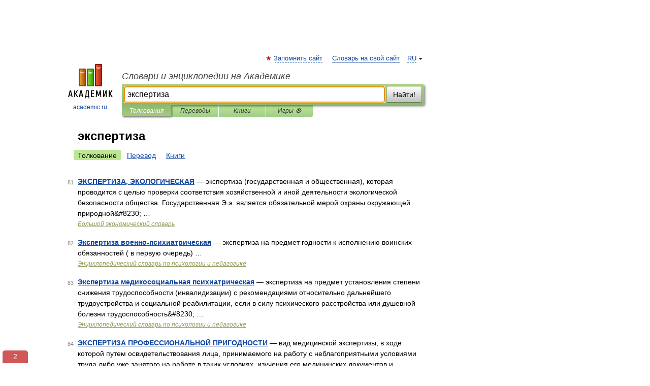

--- FILE ---
content_type: text/html; charset=UTF-8
request_url: https://professional_education.academic.ru/searchall.php?SWord=%D1%8D%D0%BA%D1%81%D0%BF%D0%B5%D1%80%D1%82%D0%B8%D0%B7%D0%B0&stype=0&btype=1&p=8
body_size: 9445
content:
<!DOCTYPE html>
<html lang="ru">
<head>


	<meta http-equiv="Content-Type" content="text/html; charset=utf-8" />
	<title>экспертиза | Толкования | Словари и энциклопедии на Академике</title>
	<meta name="Description" content="Словари и энциклопедии на Академике" />
	<!-- type: desktop C: ru  -->
	<meta name="Keywords" content="экспертиза" />

 
	<!--[if IE]>
	<meta http-equiv="cleartype" content="on" />
	<meta http-equiv="msthemecompatible" content="no"/>
	<![endif]-->

	<meta name="viewport" content="width=device-width, initial-scale=1, minimum-scale=1">

	
    <meta http-equiv='x-dns-prefetch-control' content='on'>
    <link rel="dns-prefetch" href="https://ajax.googleapis.com">
    <link rel="dns-prefetch" href="https://www.googletagservices.com">
    <link rel="dns-prefetch" href="https://www.google-analytics.com">
    <link rel="dns-prefetch" href="https://pagead2.googlesyndication.com">
    <link rel="dns-prefetch" href="https://ajax.googleapis.com">
    <link rel="dns-prefetch" href="https://an.yandex.ru">
    <link rel="dns-prefetch" href="https://mc.yandex.ru">

    <link rel="preload" href="/images/Logo.png"   as="image" >
    <link rel="preload" href="/images/Logo_h.png" as="image" >

	<meta property="og:title" content="" />
	<meta property="og:type" content="article" />
	<meta property="og:url" content="https:////professional_education.academic.ru/searchall.php?SWord=%D1%8D%D0%BA%D1%81%D0%BF%D0%B5%D1%80%D1%82%D0%B8%D0%B7%D0%B0&stype=0&btype=1&p=8" />
	<meta property="og:image" content="https://academic.ru/images/Logo_social_ru.png?3" />
	<meta property="og:description" content="Словари и энциклопедии на Академике" />
	<meta property="og:site_name" content="Словари и энциклопедии на Академике" />
	<link rel="search" type="application/opensearchdescription+xml" title="Словари и энциклопедии на Академике" href="/dicsearch.xml" />
	<meta name="ROBOTS" content="NOINDEX, FOLLOW" />
	<link rel="canonical" href="https:////professional_education.academic.ru/searchall.php?SWord=%D1%8D%D0%BA%D1%81%D0%BF%D0%B5%D1%80%D1%82%D0%B8%D0%B7%D0%B0&stype=0&btype=1&p=8" />

<!-- d/t desktop  -->
      <script>
        window.CaramelDomain = "academic.ru";
        const caramelJS = document.createElement('script'); 
        caramelJS.src = "https://ads.digitalcaramel.com/caramel.js?ts="+new Date().getTime();
        caramelJS.async = true;
        document.head.appendChild(caramelJS);
      </script>


      <script>window.yaContextCb = window.yaContextCb || [] </script> 
      <script async src="https://yandex.ru/ads/system/context.js"></script>

    
<!-- +++++ ab_flag=1 fa_flag=2 +++++ -->

<style type="text/css">
div.hidden,#sharemenu,div.autosuggest,#contextmenu,#ad_top,#ad_bottom,#ad_right,#ad_top2,#restrictions,#footer ul + div,#TerminsNavigationBar,#top-menu,#lang,#search-tabs,#search-box .translate-lang,#translate-arrow,#dic-query,#logo img.h,#t-direction-head,#langbar,.smm{display:none}p,ul{list-style-type:none;margin:0 0 15px}ul li{margin-bottom:6px}.content ul{list-style-type:disc}*{padding:0;margin:0}html,body{height:100%}body{padding:0;margin:0;color:#000;font:14px Helvetica,Arial,Tahoma,sans-serif;background:#fff;line-height:1.5em}a{color:#0d44a0;text-decoration:none}h1{font-size:24px;margin:0 0 18px}h2{font-size:20px;margin:0 0 14px}h3{font-size:16px;margin:0 0 10px}h1 a,h2 a{color:#454545!important}#page{margin:0 auto}#page{min-height:100%;position:relative;padding-top:105px}#page{width:720px;padding-right:330px}* html #page{height:100%}#header{position:relative;height:122px}#logo{float:left;margin-top:21px;width:125px}#logo a.img{width:90px;margin:0 0 0 16px}#logo a.img.logo-en{margin-left:13px}#logo a{display:block;font-size:12px;text-align:center;word-break:break-all}#site-title{padding-top:35px;margin:0 0 5px 135px}#site-title a{color:#000;font-size:18px;font-style:italic;display:block;font-weight:400}#search-box{margin-left:135px;border-top-right-radius:3px;border-bottom-right-radius:3px;padding:4px;position:relative;background:#abcf7e;min-height:33px}#search-box.dic{background:#896744}#search-box table{border-spacing:0;border-collapse:collapse;width:100%}#search-box table td{padding:0;vertical-align:middle}#search-box table td:first-child{padding-right:3px}#search-box table td:last-child{width:1px}#search-query,#dic-query,.translate-lang{padding:6px;font-size:16px;height:18px;border:1px solid #949494;width:100%;box-sizing:border-box;height:32px;float:none;margin:0;background:white;float:left;border-radius:0!important}#search-button{width:70px;height:32px;text-align:center;border:1px solid #7a8e69;border-radius:3px;background:#e0e0e0}#search-tabs{display:block;margin:0 15px 0 135px;padding:0;list-style-type:none}#search-tabs li{float:left;min-width:70px;max-width:140px;padding:0 15px;height:23px;line-height:23px;background:#bde693;text-align:center;margin-right:1px}#search-box.dic + #search-tabs li{background:#C9A784}#search-tabs li:last-child{border-bottom-right-radius:3px}#search-tabs li a{color:#353535;font-style:italic;font-size:12px;display:block;white-space:nowrap;text-overflow:ellipsis;overflow:hidden}#search-tabs li.active{height:22px;line-height:23px;position:relative;background:#abcf7e;border-bottom-left-radius:3px;border-bottom-right-radius:3px}#search-box.dic + #search-tabs li.active{background:#896744}#search-tabs li.active a{color:white}#content{clear:both;margin:30px 0;padding-left:15px}#content a{text-decoration:underline}#content .breadcrumb{margin-bottom:20px}#search_sublinks,#search_links{margin-bottom:8px;margin-left:-8px}#search_sublinks a,#search_links a{padding:3px 8px 1px;border-radius:2px}#search_sublinks a.active,#search_links a.active{color:#000 !important;background:#bde693;text-decoration:none!important}.term{color:saddlebrown}@media(max-width:767px){.hideForMobile{display:none}#header{height:auto}#page{padding:5px;width:auto}#logo{float:none;width:144px;text-align:left;margin:0;padding-top:5px}#logo a{height:44px;overflow:hidden;text-align:left}#logo img.h{display:initial;width:144px;height:44px}#logo img.v{display:none}#site-title{padding:0;margin:10px 0 5px}#search-box,#search-tabs{clear:both;margin:0;width:auto;padding:4px}#search-box.translate #search-query{width:100%;margin-bottom:4px}#search-box.translate #td-search{overflow:visible;display:table-cell}ul#search-tabs{white-space:nowrap;margin-top:5px;overflow-x:auto;overflow-y:hidden}ul#search-tabs li,ul#search-tabs li.active{background:none!important;box-shadow:none;min-width:0;padding:0 5px;float:none;display:inline-block}ul#search-tabs li a{border-bottom:1px dashed green;font-style:normal;color:green;font-size:16px}ul#search-tabs li.active a{color:black;border-bottom-color:white;font-weight:700}ul#search-tabs li a:hover,ul#search-tabs li.active a:hover{color:black}#content{margin:15px 0}.h250{height:280px;max-height:280px;overflow:hidden;margin:25px 0 25px 0}
}#search_results{margin-left:23px}.terms-list .item{float:left;margin:2px 0 0 -108px;position:relative;width:100px;color:#898989;font-size:11px;text-align:right}</style>

	<link rel="shortcut icon" href="https://academic.ru/favicon.ico" type="image/x-icon" sizes="16x16" />
	<link rel="shortcut icon" href="https://academic.ru/images/icon.ico" type="image/x-icon" sizes="32x32" />
    <link rel="shortcut icon" href="https://academic.ru/images/icon.ico" type="image/x-icon" sizes="48x48" />
    
    <link rel="icon" type="image/png" sizes="16x16" href="/images/Logo_16x16_transparent.png" />
    <link rel="icon" type="image/png" sizes="32x32" href="/images/Logo_32x32_transparent.png" />
    <link rel="icon" type="image/png" sizes="48x48" href="/images/Logo_48x48_transparent.png" />
    <link rel="icon" type="image/png" sizes="64x64" href="/images/Logo_64x64_transparent.png" />
    <link rel="icon" type="image/png" sizes="128x128" href="/images/Logo_128x128_transparent.png" />

    <link rel="apple-touch-icon" sizes="57x57"   href="/images/apple-touch-icon-57x57.png" />
    <link rel="apple-touch-icon" sizes="60x60"   href="/images/apple-touch-icon-60x60.png" />
    <link rel="apple-touch-icon" sizes="72x72"   href="/images/apple-touch-icon-72x72.png" />
    <link rel="apple-touch-icon" sizes="76x76"   href="/images/apple-touch-icon-76x76.png" />
    <link rel="apple-touch-icon" sizes="114x114" href="/images/apple-touch-icon-114x114.png" />
    <link rel="apple-touch-icon" sizes="120x120" href="/images/apple-touch-icon-120x120.png" />
  
    <!-- link rel="mask-icon" href="/images/safari-pinned-tab.svg" color="#5bbad5" -->
    <meta name="msapplication-TileColor" content="#00aba9" />
    <meta name="msapplication-config" content="/images/browserconfig.xml" />
    <meta name="theme-color" content="#ffffff" />

    <meta name="apple-mobile-web-app-capable" content="yes" />
    <meta name="apple-mobile-web-app-status-bar-style" content="black /">


<script type="text/javascript">
  (function(i,s,o,g,r,a,m){i['GoogleAnalyticsObject']=r;i[r]=i[r]||function(){
  (i[r].q=i[r].q||[]).push(arguments)},i[r].l=1*new Date();a=s.createElement(o),
  m=s.getElementsByTagName(o)[0];a.async=1;a.src=g;m.parentNode.insertBefore(a,m)
  })(window,document,'script','//www.google-analytics.com/analytics.js','ga');

  ga('create', 'UA-2754246-1', 'auto');
  ga('require', 'displayfeatures');

  ga('set', 'dimension1', '');
  ga('set', 'dimension2', 'search');
  ga('set', 'dimension3', '1');

  ga('send', 'pageview');

</script>


<script type="text/javascript">
	if(typeof(console) == 'undefined' ) console = {};
	if(typeof(console.log) == 'undefined' ) console.log = function(){};
	if(typeof(console.warn) == 'undefined' ) console.warn = function(){};
	if(typeof(console.error) == 'undefined' ) console.error = function(){};
	if(typeof(console.time) == 'undefined' ) console.time = function(){};
	if(typeof(console.timeEnd) == 'undefined' ) console.timeEnd = function(){};
	Academic = {};
	Academic.sUserLanguage = 'ru';
	Academic.sDomainURL = '';
	Academic.sMainDomainURL = '//dic.academic.ru/';
	Academic.sTranslateDomainURL = '//translate.academic.ru/';
	Academic.deviceType = 'desktop';
		Academic.Lang = {};
	Academic.Lang.sTermNotFound = 'Термин, отвечающий запросу, не найден'; 
</script>


<!--  Вариокуб -->
<script type="text/javascript">
    (function(e, x, pe, r, i, me, nt){
    e[i]=e[i]||function(){(e[i].a=e[i].a||[]).push(arguments)},
    me=x.createElement(pe),me.async=1,me.src=r,nt=x.getElementsByTagName(pe)[0],me.addEventListener("error",function(){function cb(t){t=t[t.length-1],"function"==typeof t&&t({flags:{}})};Array.isArray(e[i].a)&&e[i].a.forEach(cb);e[i]=function(){cb(arguments)}}),nt.parentNode.insertBefore(me,nt)})
    (window, document, "script", "https://abt.s3.yandex.net/expjs/latest/exp.js", "ymab");

    ymab("metrika.70309897", "init"/*, {clientFeatures}, {callback}*/);
    ymab("metrika.70309897", "setConfig", {enableSetYmUid: true});
</script>





</head>
<body>

<div id="ad_top">
<!-- top bnr -->
<div class="banner" style="max-height: 90px; overflow: hidden; display: inline-block;">




<!-- Yandex.RTB R-A-12643772-1 -->
<div id="yandex_rtb_R-A-12643772-1"></div>
<script>
window.yaContextCb.push(() => {
    Ya.Context.AdvManager.render({
        "blockId": "R-A-12643772-1",
        "renderTo": "yandex_rtb_R-A-12643772-1"
    })
})
</script>


</div> <!-- top banner  -->




</div>
	<div id="page"  >








			<div id="header">
				<div id="logo">
					<a href="//academic.ru">
						<img src="//academic.ru/images/Logo.png" class="v" alt="academic.ru" width="88" height="68" />
						<img src="//academic.ru/images/Logo_h.png" class="h" alt="academic.ru" width="144" height="44" />
						<br />
						academic.ru					</a>
				</div>
					<ul id="top-menu">
						<li id="lang">
							<a href="#" class="link">RU</a>

							<ul id="lang-menu">

							<li><a href="//en-academic.com">EN</a></li>
<li><a href="//de-academic.com">DE</a></li>
<li><a href="//es-academic.com">ES</a></li>
<li><a href="//fr-academic.com">FR</a></li>
							</ul>
						</li>
						<!--li><a class="android" href="//dic.academic.ru/android.php">Android версия</a></li-->
						<!--li><a class="apple" href="//dic.academic.ru/apple.php">iPhone/iPad версия</a></li-->
						<li><a class="add-fav link" href="#" onClick="add_favorite(this);">Запомнить сайт</a></li>
						<li><a href="//partners.academic.ru/partner_proposal.php" target="_blank">Словарь на свой сайт</a></li>
						<!--li><a href="#">Форум</a></li-->
					</ul>
					<h2 id="site-title">
						<a href="//academic.ru">Словари и энциклопедии на Академике</a>
					</h2>

					<div id="search-box">
						<form action="/searchall.php" method="get" name="formSearch">

<table><tr><td id="td-search">

							<input type="text" name="SWord" id="search-query" required
							value="экспертиза"
							title="Введите текст для поиска по словарям и энциклопедиям" placeholder="Введите текст для поиска по словарям и энциклопедиям"
							autocomplete="off" autofocus>


<div class="translate-lang">
	<select name="from" id="translateFrom">
				<option value="xx">Все языки</option><option value="ru" selected>Русский</option><option value="en">Английский</option><option value="fr">Французский</option><option value="de">Немецкий</option><option value="es">Испанский</option><option disabled>────────</option><option value="sq">Албанский</option><option value="al">Алтайский</option><option value="ar">Арабский</option><option value="an">Арагонский</option><option value="hy">Армянский</option><option value="rp">Арумынский</option><option value="at">Астурийский</option><option value="af">Африкаанс</option><option value="bb">Багобо</option><option value="eu">Баскский</option><option value="ba">Башкирский</option><option value="be">Белорусский</option><option value="bg">Болгарский</option><option value="bu">Бурятский</option><option value="cy">Валлийский</option><option value="wr">Варайский</option><option value="hu">Венгерский</option><option value="vp">Вепсский</option><option value="hs">Верхнелужицкий</option><option value="vi">Вьетнамский</option><option value="ht">Гаитянский</option><option value="el">Греческий</option><option value="ka">Грузинский</option><option value="gn">Гуарани</option><option value="gd">Гэльский</option><option value="da">Датский</option><option value="dl">Долганский</option><option value="pr">Древнерусский язык</option><option value="he">Иврит</option><option value="yi">Идиш</option><option value="in">Ингушский</option><option value="id">Индонезийский</option><option value="ik">Инупиак</option><option value="ga">Ирландский</option><option value="is">Исландский</option><option value="it">Итальянский</option><option value="yo">Йоруба</option><option value="kk">Казахский</option><option value="kc">Карачаевский</option><option value="ca">Каталанский</option><option value="qy">Квенья</option><option value="qu">Кечуа</option><option value="ky">Киргизский</option><option value="zh">Китайский</option><option value="go">Клингонский</option><option value="mm">Коми</option><option value="kv">Коми</option><option value="ko">Корейский</option><option value="cr">Кри</option><option value="ct">Крымскотатарский</option><option value="kp">Кумыкский</option><option value="ku">Курдский</option><option value="km">Кхмерский</option><option value="la">Латинский</option><option value="lv">Латышский</option><option value="ln">Лингала</option><option value="lt">Литовский</option><option value="lb">Люксембургский</option><option value="mu">Майя</option><option value="mk">Македонский</option><option value="ms">Малайский</option><option value="ma">Маньчжурский</option><option value="mi">Маори</option><option value="mj">Марийский</option><option value="mc">Микенский</option><option value="mf">Мокшанский</option><option value="mn">Монгольский</option><option value="nu">Науатль</option><option value="nl">Нидерландский</option><option value="og">Ногайский</option><option value="no">Норвежский</option><option value="oa">Орокский</option><option value="os">Осетинский</option><option value="ot">Османский</option><option value="pi">Пали</option><option value="pm">Папьяменто</option><option value="pa">Пенджабский</option><option value="fa">Персидский</option><option value="pl">Польский</option><option value="pt">Португальский</option><option value="ro">Румынский, Молдавский</option><option value="sa">Санскрит</option><option value="se">Северносаамский</option><option value="sr">Сербский</option><option value="ld">Сефардский</option><option value="sz">Силезский</option><option value="sk">Словацкий</option><option value="sl">Словенский</option><option value="sw">Суахили</option><option value="tl">Тагальский</option><option value="tg">Таджикский</option><option value="th">Тайский</option><option value="tt">Татарский</option><option value="tw">Тви</option><option value="bo">Тибетский</option><option value="tf">Тофаларский</option><option value="tv">Тувинский</option><option value="tr">Турецкий</option><option value="tk">Туркменский</option><option value="ud">Удмуртский</option><option value="uz">Узбекский</option><option value="ug">Уйгурский</option><option value="uk">Украинский</option><option value="ur">Урду</option><option value="uu">Урумский</option><option value="fo">Фарерский</option><option value="fi">Финский</option><option value="hi">Хинди</option><option value="hr">Хорватский</option><option value="cu">Церковнославянский (Старославянский)</option><option value="ke">Черкесский</option><option value="ck">Чероки</option><option value="ce">Чеченский</option><option value="cs">Чешский</option><option value="cv">Чувашский</option><option value="cn">Шайенского</option><option value="sv">Шведский</option><option value="cj">Шорский</option><option value="sx">Шумерский</option><option value="ev">Эвенкийский</option><option value="gw">Эльзасский</option><option value="mv">Эрзянский</option><option value="eo">Эсперанто</option><option value="et">Эстонский</option><option value="ya">Юпийский</option><option value="sh">Якутский</option><option value="ja">Японский</option>	</select>
</div>
<div id="translate-arrow"><a>&nbsp;</a></div>
<div class="translate-lang">
	<select name="to" id="translateOf">
				<option value="xx" selected>Все языки</option><option value="ru">Русский</option><option value="en">Английский</option><option value="fr">Французский</option><option value="de">Немецкий</option><option value="es">Испанский</option><option disabled>────────</option><option value="av">Аварский</option><option value="ad">Адыгейский</option><option value="az">Азербайджанский</option><option value="ai">Айнский язык</option><option value="al">Алтайский</option><option value="ar">Арабский</option><option value="hy">Армянский</option><option value="eu">Баскский</option><option value="ba">Башкирский</option><option value="be">Белорусский</option><option value="hu">Венгерский</option><option value="vp">Вепсский</option><option value="vd">Водский</option><option value="el">Греческий</option><option value="da">Датский</option><option value="he">Иврит</option><option value="yi">Идиш</option><option value="iz">Ижорский</option><option value="in">Ингушский</option><option value="id">Индонезийский</option><option value="is">Исландский</option><option value="it">Итальянский</option><option value="kk">Казахский</option><option value="kc">Карачаевский</option><option value="zh">Китайский</option><option value="kv">Коми</option><option value="ct">Крымскотатарский</option><option value="kp">Кумыкский</option><option value="la">Латинский</option><option value="lv">Латышский</option><option value="lt">Литовский</option><option value="mj">Марийский</option><option value="mf">Мокшанский</option><option value="mn">Монгольский</option><option value="nl">Нидерландский</option><option value="no">Норвежский</option><option value="os">Осетинский</option><option value="fa">Персидский</option><option value="pl">Польский</option><option value="pt">Португальский</option><option value="sk">Словацкий</option><option value="sl">Словенский</option><option value="sw">Суахили</option><option value="tg">Таджикский</option><option value="th">Тайский</option><option value="tt">Татарский</option><option value="tr">Турецкий</option><option value="tk">Туркменский</option><option value="ud">Удмуртский</option><option value="uz">Узбекский</option><option value="ug">Уйгурский</option><option value="uk">Украинский</option><option value="uu">Урумский</option><option value="fi">Финский</option><option value="cu">Церковнославянский (Старославянский)</option><option value="ce">Чеченский</option><option value="cs">Чешский</option><option value="cv">Чувашский</option><option value="sv">Шведский</option><option value="cj">Шорский</option><option value="ev">Эвенкийский</option><option value="mv">Эрзянский</option><option value="eo">Эсперанто</option><option value="et">Эстонский</option><option value="sh">Якутский</option><option value="ja">Японский</option>	</select>
</div>
<input type="hidden" name="did" id="did-field" value="" />
<input type="hidden" id="search-type" name="stype" value="0" />

</td><td>

							<button id="search-button">Найти!</button>

</td></tr></table>

						</form>

						<input type="text" name="dic_query" id="dic-query"
						title="Интерактивное оглавление. Вводите нужный Вам термин" placeholder="Интерактивное оглавление. Вводите нужный Вам термин"
						autocomplete="off" >


					</div>
				  <ul id="search-tabs">
    <li data-search-type="0" id="interpretations" class="active"><a href="#" onclick="return false;">Толкования</a></li>
    <li data-search-type="1"  id="translations" ><a href="#" onclick="return false;">Переводы</a></li>
    <li data-search-type="10" id="books"            ><a href="#" onclick="return false;">Книги       </a></li>
    <li data-search-type="88" id="games"            ><a href="https://games.academic.ru" title="Бесплатные игры" >Игры ⚽</a></li>
  </ul>
				</div>

	
<div id="ad_top2"></div>	
			<div id="content">


<div id="search_results">

						<h1 id="title">экспертиза</h1>
<div id="search_links">						<a class="active" >Толкование</a>
						<a href="////translate.academic.ru//%D1%8D%D0%BA%D1%81%D0%BF%D0%B5%D1%80%D1%82%D0%B8%D0%B7%D0%B0/ru/">Перевод</a>
						<a href="/searchall.php?SWord=%D1%8D%D0%BA%D1%81%D0%BF%D0%B5%D1%80%D1%82%D0%B8%D0%B7%D0%B0&amp;stype=10">Книги</a>
</div><ul class="terms-list" id="found_articles">
<li><p><span class="item">81</span><strong><a href="//big_economic_dictionary.academic.ru/18152/%D0%AD%D0%9A%D0%A1%D0%9F%D0%95%D0%A0%D0%A2%D0%98%D0%97%D0%90%2C_%D0%AD%D0%9A%D0%9E%D0%9B%D0%9E%D0%93%D0%98%D0%A7%D0%95%D0%A1%D0%9A%D0%90%D0%AF">ЭКСПЕРТИЗА, ЭКОЛОГИЧЕСКАЯ</a></strong> — экспертиза (государственная и общественная), которая проводится с целью проверки соответствия хозяйственной и иной деятельности экологической безопасности общества. Государственная Э.э. является обязательной мерой охраны окружающей природной&amp;#8230; …</p>
<p class="src"><a href="//big_economic_dictionary.academic.ru/">Большой экономический словарь</a></p>
</li>
<li><p><span class="item">82</span><strong><a href="//psychology_pedagogy.academic.ru/21070/%D0%AD%D0%BA%D1%81%D0%BF%D0%B5%D1%80%D1%82%D0%B8%D0%B7%D0%B0_%D0%B2%D0%BE%D0%B5%D0%BD%D0%BD%D0%BE-%D0%BF%D1%81%D0%B8%D1%85%D0%B8%D0%B0%D1%82%D1%80%D0%B8%D1%87%D0%B5%D1%81%D0%BA%D0%B0%D1%8F">Экспертиза военно-психиатрическая</a></strong> — экспертиза на предмет годности к исполнению воинских обязанностей ( в первую очередь) …</p>
<p class="src"><a href="//psychology_pedagogy.academic.ru/">Энциклопедический словарь по психологии и педагогике</a></p>
</li>
<li><p><span class="item">83</span><strong><a href="//psychology_pedagogy.academic.ru/21072/%D0%AD%D0%BA%D1%81%D0%BF%D0%B5%D1%80%D1%82%D0%B8%D0%B7%D0%B0_%D0%BC%D0%B5%D0%B4%D0%B8%D0%BA%D0%BE%D1%81%D0%BE%D1%86%D0%B8%D0%B0%D0%BB%D1%8C%D0%BD%D0%B0%D1%8F_%D0%BF%D1%81%D0%B8%D1%85%D0%B8%D0%B0%D1%82%D1%80%D0%B8%D1%87%D0%B5%D1%81%D0%BA%D0%B0%D1%8F">Экспертиза медикосоциальная психиатрическая</a></strong> — экспертиза на предмет установления степени снижения трудоспособности (инвалидизации) с рекомендациями относительно дальнейшего трудоустройства и социальной реабилитации, если в силу психического расстройства или душевной болезни трудоспособность&amp;#8230; …</p>
<p class="src"><a href="//psychology_pedagogy.academic.ru/">Энциклопедический словарь по психологии и педагогике</a></p>
</li>
<li><p><span class="item">84</span><strong><a href="//labor_protection.academic.ru/1747/%D0%AD%D0%9A%D0%A1%D0%9F%D0%95%D0%A0%D0%A2%D0%98%D0%97%D0%90_%D0%9F%D0%A0%D0%9E%D0%A4%D0%95%D0%A1%D0%A1%D0%98%D0%9E%D0%9D%D0%90%D0%9B%D0%AC%D0%9D%D0%9E%D0%99_%D0%9F%D0%A0%D0%98%D0%93%D0%9E%D0%94%D0%9D%D0%9E%D0%A1%D0%A2%D0%98">ЭКСПЕРТИЗА ПРОФЕССИОНАЛЬНОЙ ПРИГОДНОСТИ</a></strong> — вид медицинской экспертизы, в ходе которой путем освидетельствования лица, принимаемого на работу с неблагоприятными условиями труда либо уже занятого на работе в таких условиях, изучения его медицинских документов и проведения регламентированных …</p>
<p class="src"><a href="//labor_protection.academic.ru/">Российская энциклопедия по охране труда</a></p>
</li>
<li><p><span class="item">85</span><strong><a href="//labor_protection.academic.ru/1749/%D0%AD%D0%9A%D0%A1%D0%9F%D0%95%D0%A0%D0%A2%D0%98%D0%97%D0%90_%D0%A3%D0%A1%D0%9B%D0%9E%D0%92%D0%98%D0%99_%D0%A2%D0%A0%D0%A3%D0%94%D0%90">ЭКСПЕРТИЗА УСЛОВИЙ ТРУДА</a></strong> — комплексная оценка специалистами (экспертами) факторов производственной среды (физических, химических, биологических, тяжести труда и напряженности труда) по показателям факторов, оказывающих влияние на здоровье и работоспособность человека в&amp;#8230; …</p>
<p class="src"><a href="//labor_protection.academic.ru/">Российская энциклопедия по охране труда</a></p>
</li>
<li><p><span class="item">86</span><strong><a href="//psychology.academic.ru/2930/%D1%8D%D0%BA%D1%81%D0%BF%D0%B5%D1%80%D1%82%D0%B8%D0%B7%D0%B0_%D1%81%D1%83%D0%B4%D0%B5%D0%B1%D0%BD%D0%BE-%D0%BF%D1%81%D0%B8%D1%85%D0%BE%D0%BB%D0%BE%D0%B3%D0%B8%D1%87%D0%B5%D1%81%D0%BA%D0%B0%D1%8F">экспертиза судебно-психологическая</a></strong> — одна из главных форм практического применения специальных психологических познаний в уголовном процессе. Проводится по постановлению следователя или определению суда согласно нормам уголовно процессуального кодекса в отношении психически здоровых …</p>
<p class="src"><a href="//psychology.academic.ru/">Большая психологическая энциклопедия</a></p>
</li>
<li><p><span class="item">87</span><strong><a href="//technical_translator_dictionary.academic.ru/275458/%D1%8D%D0%BA%D1%81%D0%BF%D0%B5%D1%80%D1%82%D0%B8%D0%B7%D0%B0_%D0%AD%D0%9C%D0%A1">экспертиза ЭМС</a></strong> — Экспериментальное и (или) теоретическое исследование состояния обеспечения ЭМС технического средства в заданной электромагнитной обстановке. [ГОСТ 30372&amp;mdash;95 ] Тематики электромагнитная совместимость …</p>
<p class="src"><a href="//technical_translator_dictionary.academic.ru/">Справочник технического переводчика</a></p>
</li>
<li><p><span class="item">88</span><strong><a href="//technical_translator_dictionary.academic.ru/275459/%D1%8D%D0%BA%D1%81%D0%BF%D0%B5%D1%80%D1%82%D0%B8%D0%B7%D0%B0_%D0%B1%D0%B5%D0%B7%D0%BE%D0%BF%D0%B0%D1%81%D0%BD%D0%BE%D1%81%D1%82%D0%B8">экспертиза безопасности</a></strong> — &amp;mdash; [А.С.Гольдберг. Англо русский энергетический словарь. 2006 г.] Тематики энергетика в целом EN safety reviewSR …</p>
<p class="src"><a href="//technical_translator_dictionary.academic.ru/">Справочник технического переводчика</a></p>
</li>
<li><p><span class="item">89</span><strong><a href="//technical_translator_dictionary.academic.ru/275460/%D1%8D%D0%BA%D1%81%D0%BF%D0%B5%D1%80%D1%82%D0%B8%D0%B7%D0%B0_%D0%B1%D0%B5%D0%B7%D0%BE%D0%BF%D0%B0%D1%81%D0%BD%D0%BE%D1%81%D1%82%D0%B8_%D0%BF%D0%BE%D0%B4%D0%B2%D0%BE%D0%B4%D0%BD%D0%BE%D0%B3%D0%BE_%D0%BF%D0%BE%D1%82%D0%B5%D0%BD%D1%86%D0%B8%D0%B0%D0%BB%D1%8C%D0%BD%D0%BE_%D0%BE%D0%BF%D0%B0%D1%81%D0%BD%D0%BE%D0%B3%D0%BE_%D0%BE%D0%B1%D1%8A%D0%B5%D0%BA%D1%82%D0%B0">экспертиза безопасности подводного потенциально опасного объекта</a></strong> — Установление риска возможного ущерба от подводного потенциально опасного объекта для внесения объекта в реестр подводных потенциально опасных объектов. [ГОСТ Р 22.0.09 95] Тематики безопасность в чрезвычайных ситуациях …</p>
<p class="src"><a href="//technical_translator_dictionary.academic.ru/">Справочник технического переводчика</a></p>
</li>
<li><p><span class="item">90</span><strong><a href="//technical_translator_dictionary.academic.ru/275461/%D1%8D%D0%BA%D1%81%D0%BF%D0%B5%D1%80%D1%82%D0%B8%D0%B7%D0%B0_%D0%B1%D0%B5%D0%B7%D0%BE%D0%BF%D0%B0%D1%81%D0%BD%D0%BE%D1%81%D1%82%D0%B8_%D0%BF%D0%BE%D0%B4%D0%B2%D0%BE%D0%B4%D0%BD%D1%8B%D1%85_%D1%80%D0%B0%D0%B1%D0%BE%D1%82_%D0%BE%D1%81%D0%BE%D0%B1%D0%BE%D0%B3%D0%BE_%28%D1%81%D0%BF%D0%B5%D1%86%D0%B8%D0%B0%D0%BB%D1%8C%D0%BD%D0%BE%D0%B3%D0%BE%29_%D0%BD%D0%B0%D0%B7%D0%BD%D0%B0%D1%87%D0%B5%D0%BD%D0%B8%D1%8F">экспертиза безопасности подводных работ особого (специального) назначения</a></strong> — Установление соответствия планируемых подводных работ особого назначения нормам и требованиям промышленной, санитарно эпидемиологической и экологической безопасности и определение допустимости производства работ. [ГОСТ Р 22.0.09 95] Тематики&amp;#8230; …</p>
<p class="src"><a href="//technical_translator_dictionary.academic.ru/">Справочник технического переводчика</a></p>
</li>
</ul>
<div class="page-nav">
<strong>Страницы </strong>
<ul class="arrow">
  <li><a href="/searchall.php?SWord=%D1%8D%D0%BA%D1%81%D0%BF%D0%B5%D1%80%D1%82%D0%B8%D0%B7%D0%B0&amp;stype=0&amp;btype=1&amp;p=7">&#8592;&nbsp;<span>Предыдущая</span></a></li>
	<li><a href="/searchall.php?SWord=%D1%8D%D0%BA%D1%81%D0%BF%D0%B5%D1%80%D1%82%D0%B8%D0%B7%D0%B0&amp;stype=0&amp;btype=1&amp;p=9"><span>Следующая</span>&nbsp;&#8594;</a></li>
</ul>
<ul>
  <li><a href="/searchall.php?SWord=%D1%8D%D0%BA%D1%81%D0%BF%D0%B5%D1%80%D1%82%D0%B8%D0%B7%D0%B0&amp;stype=0&amp;btype=1&amp;p=0">1</a></li>
  <li><a href="/searchall.php?SWord=%D1%8D%D0%BA%D1%81%D0%BF%D0%B5%D1%80%D1%82%D0%B8%D0%B7%D0%B0&amp;stype=0&amp;btype=1&amp;p=1">2</a></li>
  <li><a href="/searchall.php?SWord=%D1%8D%D0%BA%D1%81%D0%BF%D0%B5%D1%80%D1%82%D0%B8%D0%B7%D0%B0&amp;stype=0&amp;btype=1&amp;p=2">3</a></li>
  <li><a href="/searchall.php?SWord=%D1%8D%D0%BA%D1%81%D0%BF%D0%B5%D1%80%D1%82%D0%B8%D0%B7%D0%B0&amp;stype=0&amp;btype=1&amp;p=3">4</a></li>
  <li><a href="/searchall.php?SWord=%D1%8D%D0%BA%D1%81%D0%BF%D0%B5%D1%80%D1%82%D0%B8%D0%B7%D0%B0&amp;stype=0&amp;btype=1&amp;p=4">5</a></li>
  <li><a href="/searchall.php?SWord=%D1%8D%D0%BA%D1%81%D0%BF%D0%B5%D1%80%D1%82%D0%B8%D0%B7%D0%B0&amp;stype=0&amp;btype=1&amp;p=5">6</a></li>
  <li><a href="/searchall.php?SWord=%D1%8D%D0%BA%D1%81%D0%BF%D0%B5%D1%80%D1%82%D0%B8%D0%B7%D0%B0&amp;stype=0&amp;btype=1&amp;p=6">7</a></li>
  <li><a href="/searchall.php?SWord=%D1%8D%D0%BA%D1%81%D0%BF%D0%B5%D1%80%D1%82%D0%B8%D0%B7%D0%B0&amp;stype=0&amp;btype=1&amp;p=7">8</a></li>
  <li class="active">9</li>
  <li><a href="/searchall.php?SWord=%D1%8D%D0%BA%D1%81%D0%BF%D0%B5%D1%80%D1%82%D0%B8%D0%B7%D0%B0&amp;stype=0&amp;btype=1&amp;p=9">10</a></li>
  <li><a href="/searchall.php?SWord=%D1%8D%D0%BA%D1%81%D0%BF%D0%B5%D1%80%D1%82%D0%B8%D0%B7%D0%B0&amp;stype=0&amp;btype=1&amp;p=10">11</a></li>
  <li><a href="/searchall.php?SWord=%D1%8D%D0%BA%D1%81%D0%BF%D0%B5%D1%80%D1%82%D0%B8%D0%B7%D0%B0&amp;stype=0&amp;btype=1&amp;p=11">12</a></li>
  <li><a href="/searchall.php?SWord=%D1%8D%D0%BA%D1%81%D0%BF%D0%B5%D1%80%D1%82%D0%B8%D0%B7%D0%B0&amp;stype=0&amp;btype=1&amp;p=12">13</a></li>
</ul>
</div>


</div>



			</div>
  
<div id="ad_bottom">

</div>

	<div id="footer">
		<div id="liveinternet">
            <!--LiveInternet counter--><a href="https://www.liveinternet.ru/click;academic"
            target="_blank"><img id="licntC2FD" width="31" height="31" style="border:0" 
            title="LiveInternet"
            src="[data-uri]"
            alt=""/></a><script>(function(d,s){d.getElementById("licntC2FD").src=
            "https://counter.yadro.ru/hit;academic?t44.6;r"+escape(d.referrer)+
            ((typeof(s)=="undefined")?"":";s"+s.width+"*"+s.height+"*"+
            (s.colorDepth?s.colorDepth:s.pixelDepth))+";u"+escape(d.URL)+
            ";h"+escape(d.title.substring(0,150))+";"+Math.random()})
            (document,screen)</script><!--/LiveInternet-->
		</div>


      <div id="restrictions">18+</div>


				&copy; Академик, 2000-2026
<ul>
			<li>
				Обратная связь:
				<a id="m_s" href="#">Техподдержка</a>,
				<a id="m_a" href="#">Реклама на сайте</a>
			</li>
</ul>

<br/>
<ul>
			<li>
        <a href="https://tournavigator.pro/" target="_blank">&#128099; Путешествия</a>
			</li>
</ul>
<div>


			<a href="//partners.academic.ru/partner_proposal.php">Экспорт словарей на сайты</a>, сделанные на PHP, <div class="img joom"></div> Joomla, <div class="img drp"></div> Drupal, <div class="img wp"></div> WordPress, MODx.
</div>

	</div>



	<script async src="/js/academic.min.js?150324" type="text/javascript"></script>



<div id="ad_right">
 
<div class="banner" style="max-height:600px; overflow:hidden;">

<!-- Yandex.RTB R-A-12643772-2 -->
<div id="yandex_rtb_R-A-12643772-2"></div>
<script>
window.yaContextCb.push(() => {
    Ya.Context.AdvManager.render({
        "blockId": "R-A-12643772-2",
        "renderTo": "yandex_rtb_R-A-12643772-2"
    })
})
</script>

</div>



<div class="banner sticky">
  <div class="ACD_MIDR_300c_test">
<!--  Временно, для теста  -->

<div caramel-id="01j78m1mtc0s4v1w086tt6jgcp"></div>





</div>
</div>

</div>


</div>


<!-- /59581491/bottom -->
<div id='div-gpt-ad-bottom'>
<script>
googletag.cmd.push(function() { googletag.display('div-gpt-ad-bottom'); });
</script>
</div>
<div id='div-gpt-ad-4fullscreen'>
</div>


<br/><br/><br/><br/>

<!-- Yandex.Metrika counter -->
<script type="text/javascript" >
   (function(m,e,t,r,i,k,a){m[i]=m[i]||function(){(m[i].a=m[i].a||[]).push(arguments)};
   m[i].l=1*new Date();k=e.createElement(t),a=e.getElementsByTagName(t)[0],k.async=1,k.src=r,a.parentNode.insertBefore(k,a)})
   (window, document, "script", "https://mc.yandex.ru/metrika/tag.js", "ym");

   ym(70309897, "init", {
        clickmap:false,
        trackLinks:true,
        accurateTrackBounce:false
   });
</script>
<noscript><div><img src="https://mc.yandex.ru/watch/70309897" style="position:absolute; left:-9999px;" alt="" /></div></noscript>
<!-- /Yandex.Metrika counter -->


<!-- Begin comScore Tag -->
<script>
  var _comscore = _comscore || [];
  _comscore.push({ c1: "2", c2: "23600742" });
  (function() {
    var s = document.createElement("script"), el = document.getElementsByTagName("script")[0]; s.async = true;
    s.src = (document.location.protocol == "https:" ? "https://sb" : "http://b") + ".scorecardresearch.com/beacon.js";
    el.parentNode.insertBefore(s, el);
  })();
</script>
<noscript>
  <img src="//b.scorecardresearch.com/p?c1=2&c2=23600742&cv=2.0&cj=1" />
</noscript>
<!-- End comScore Tag -->



<div caramel-id="01k4wbmcw0vn3zh2n00vneqp8r"></div>
<div caramel-id="01k3jtbnx5ebg6w8mve2y43mp2"></div>



<br><br><br><br><br>
<br><br><br><br><br>
</body>
  <link rel="stylesheet" href="/css/academic_v2.css?20210501a" type="text/css" />
  <link rel="stylesheet" href="/css/mobile-menu.css?20190810" type="text/css" />

    

</html>

